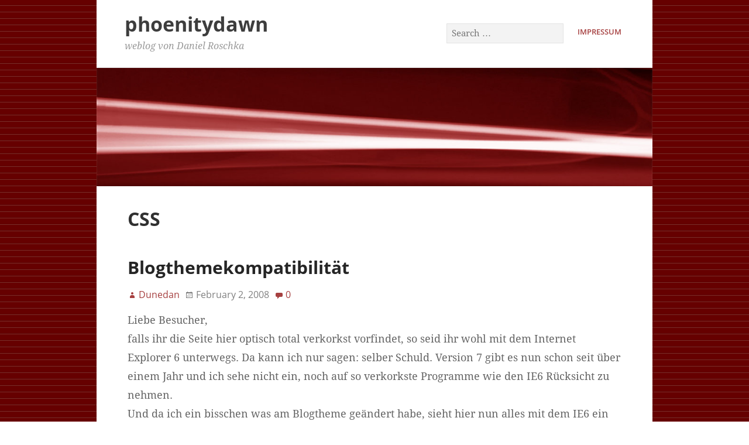

--- FILE ---
content_type: text/html; charset=UTF-8
request_url: https://blog.phoenitydawn.de/tag/css/
body_size: 3161
content:
<!DOCTYPE html><html lang="en-US"><head><meta charset="UTF-8" /><link media="all" href="https://blog.phoenitydawn.de/wp-content/cache/autoptimize/css/autoptimize_d0cd2bcb733b639030258d7ba25bb05c.css" rel="stylesheet"><title>CSS &#8211; phoenitydawn</title><meta name='robots' content='max-image-preview:large' /><meta name="viewport" content="width=device-width, initial-scale=1" /><meta name="generator" content="Stargazer 4.0.0" /><link rel="alternate" type="application/rss+xml" title="phoenitydawn &raquo; Feed" href="https://blog.phoenitydawn.de/feed/" /><link rel="alternate" type="application/rss+xml" title="phoenitydawn &raquo; Comments Feed" href="https://blog.phoenitydawn.de/comments/feed/" /><link rel="alternate" type="application/rss+xml" title="phoenitydawn &raquo; CSS Tag Feed" href="https://blog.phoenitydawn.de/tag/css/feed/" /><link rel="pingback" href="https://blog.phoenitydawn.de/xmlrpc.php" /> <script type="text/javascript" src="https://blog.phoenitydawn.de/wp-includes/js/jquery/jquery.min.js?ver=3.7.1" id="jquery-core-js"></script> <link rel="https://api.w.org/" href="https://blog.phoenitydawn.de/wp-json/" /><link rel="alternate" title="JSON" type="application/json" href="https://blog.phoenitydawn.de/wp-json/wp/v2/tags/116" /><link rel="EditURI" type="application/rsd+xml" title="RSD" href="https://blog.phoenitydawn.de/xmlrpc.php?rsd" /><meta name="generator" content="WordPress 6.9" /> <script type="text/javascript">addEvent(window,"load",function() {
		 var lightbox = new LightBox({
			 loadingimg:'https://blog.phoenitydawn.de/wp-content/plugins/lightbox-plugin/loading.gif',
			 expandimg:'https://blog.phoenitydawn.de/wp-content/plugins/lightbox-plugin/expand.gif',
			 shrinkimg:'https://blog.phoenitydawn.de/wp-content/plugins/lightbox-plugin/shrink.gif',
			 closeimg:'https://blog.phoenitydawn.de/wp-content/plugins/lightbox-plugin/close.gif'
		 });
	});</script> <link rel="preload" href="https://blog.phoenitydawn.de/wp-content/themes/phoenitydawn/fonts/DroidSerif-BoldItalic.woff" as="font" type="font/woff2" crossorigin><link rel="preload" href="https://blog.phoenitydawn.de/wp-content/themes/phoenitydawn/fonts/DroidSerif-Bold.woff" as="font" type="font/woff2" crossorigin><link rel="preload" href="https://blog.phoenitydawn.de/wp-content/themes/phoenitydawn/fonts/DroidSerif-Italic.woff" as="font" type="font/woff2" crossorigin><link rel="preload" href="https://blog.phoenitydawn.de/wp-content/themes/phoenitydawn/fonts/DroidSerif.woff" as="font" type="font/woff2" crossorigin><link rel="preload" href="https://blog.phoenitydawn.de/wp-content/themes/phoenitydawn/fonts/OpenSans-Bold.woff" as="font" type="font/woff2" crossorigin><link rel="preload" href="https://blog.phoenitydawn.de/wp-content/themes/phoenitydawn/fonts/OpenSans-Light.woff" as="font" type="font/woff2" crossorigin><link rel="preload" href="https://blog.phoenitydawn.de/wp-content/themes/phoenitydawn/fonts/OpenSans-Semibold.woff" as="font" type="font/woff2" crossorigin><link rel="preload" href="https://blog.phoenitydawn.de/wp-content/themes/phoenitydawn/fonts/OpenSans.woff" as="font" type="font/woff2" crossorigin><link rel="preload" href="https://blog.phoenitydawn.de/wp-content/themes/stargazer/fonts/genericons/genericons-regular-webfont.woff" as="font" type="font/woff2" crossorigin><link rel="icon" href="https://blog.phoenitydawn.de/wp-content/uploads/2015/09/cropped-siteicon-1-32x32.jpg" sizes="32x32" /><link rel="icon" href="https://blog.phoenitydawn.de/wp-content/uploads/2015/09/cropped-siteicon-1-192x192.jpg" sizes="192x192" /><link rel="apple-touch-icon" href="https://blog.phoenitydawn.de/wp-content/uploads/2015/09/cropped-siteicon-1-180x180.jpg" /><meta name="msapplication-TileImage" content="https://blog.phoenitydawn.de/wp-content/uploads/2015/09/cropped-siteicon-1-270x270.jpg" /></head><body class="wordpress ltr en en-us child-theme y2026 m02 d01 h03 sunday logged-out custom-background custom-header display-header-text plural archive taxonomy taxonomy-post_tag taxonomy-post_tag-css post_tag-template-default layout-1c-narrow custom-colors" dir="ltr" itemscope="itemscope" itemtype="http://schema.org/Blog"><div id="container"><div class="skip-link"> <a href="#content" class="screen-reader-text">Skip to content</a></div><div class="wrap"><header class="site-header" id="header" role="banner" itemscope="itemscope" itemtype="http://schema.org/WPHeader"><div id="branding"><h1 class="site-title" id="site-title" itemprop="headline"><a href="https://blog.phoenitydawn.de" rel="home">phoenitydawn</a></h1><h2 class="site-description" id="site-description" itemprop="description">weblog von Daniel Roschka</h2></div><nav class="menu menu-secondary" role="navigation" id="menu-secondary" aria-label="Secondary Menu" itemscope="itemscope" itemtype="http://schema.org/SiteNavigationElement"><h3 id="menu-primary-title" class="menu-toggle"> <button class="screen-reader-text">Main Menu</button></h3><div class="wrap"><ul id="menu-secondary-items" class="menu-items"><li id="menu-item-1191" class="menu-item menu-item-type-post_type menu-item-object-page menu-item-1191"><a href="https://blog.phoenitydawn.de/impressum/">Impressum</a></li></ul><form role="search" method="get" class="search-form" action="https://blog.phoenitydawn.de/"> <label> <span class="screen-reader-text">Search for:</span> <input type="search" class="search-field" placeholder="Search &hellip;" value="" name="s" /> </label> <input type="submit" class="search-submit" value="Search" /></form></div></nav></header> <img class="header-image" src="https://blog.phoenitydawn.de/wp-content/themes/phoenitydawn/images/header.jpg" width="1175" height="400" alt="" /><div id="main" class="main"><main class="content" id="content" role="main"><div class="archive-header" itemscope="itemscope" itemtype="http://schema.org/WebPageElement"><h1 class="archive-title" itemprop="headline">CSS</h1></div><article class="entry author-admin post-317 post type-post status-publish format-standard category-computer category-internet tag-browser tag-css tag-html tag-ie6 tag-ie7 tag-internet-explorer tag-microsoft tag-webstandards tag-xhtml" id="post-317" itemscope="itemscope" itemtype="http://schema.org/BlogPosting" itemprop="blogPost"><header class="entry-header"><h2 class="entry-title" itemprop="headline"><a href="https://blog.phoenitydawn.de/2008/02/02/blogthemekompatibilitat/" rel="bookmark" itemprop="url">Blogthemekompatibilität</a></h2><div class="entry-byline"> <span class="entry-author" itemprop="author" itemscope="itemscope" itemtype="http://schema.org/Person"><a href="https://blog.phoenitydawn.de/author/admin/" title="Posts by Dunedan" rel="author" class="url fn n" itemprop="url"><span itemprop="name">Dunedan</span></a></span> <time class="entry-published updated" datetime="2008-02-02T20:24:52+01:00" itemprop="datePublished" title="Saturday, February 2, 2008, 8:24 pm">February 2, 2008</time> <a href="https://blog.phoenitydawn.de/2008/02/02/blogthemekompatibilitat/#respond" class="comments-link" itemprop="discussionURL">0</a></div></header><div class="entry-content" itemprop="articleBody"><p>Liebe Besucher,<br /> falls ihr die Seite hier optisch total verkorkst vorfindet, so seid ihr wohl mit dem Internet Explorer 6 unterwegs. Da kann ich nur sagen: selber Schuld. Version 7 gibt es nun schon seit über einem Jahr und ich sehe nicht ein, noch auf so verkorkste Programme wie den IE6 Rücksicht zu nehmen.<br /> Und da ich ein bisschen was am Blogtheme geändert habe, sieht hier nun alles mit dem IE6 ein bisschen deformiert aus. Mit allen  halbwegs aktuellen Browsern sollte das Blog aussehen wie gewohnt.</p></div></article><article class="entry author-admin post-307 post type-post status-publish format-standard category-computer category-musik category-php tag-band tag-beats-of-loner tag-cck tag-cms tag-css tag-drupal tag-homepage tag-musik tag-mysql tag-php tag-views tag-webdesign tag-xhtml" id="post-307" itemscope="itemscope" itemtype="http://schema.org/BlogPosting" itemprop="blogPost"><header class="entry-header"><h2 class="entry-title" itemprop="headline"><a href="https://blog.phoenitydawn.de/2008/01/05/ein-loblied-auf-drupal/" rel="bookmark" itemprop="url">Ein Loblied auf Drupal</a></h2><div class="entry-byline"> <span class="entry-author" itemprop="author" itemscope="itemscope" itemtype="http://schema.org/Person"><a href="https://blog.phoenitydawn.de/author/admin/" title="Posts by Dunedan" rel="author" class="url fn n" itemprop="url"><span itemprop="name">Dunedan</span></a></span> <time class="entry-published updated" datetime="2008-01-05T15:19:02+01:00" itemprop="datePublished" title="Saturday, January 5, 2008, 3:19 pm">January 5, 2008</time> <a href="https://blog.phoenitydawn.de/2008/01/05/ein-loblied-auf-drupal/#respond" class="comments-link" itemprop="discussionURL">0</a></div></header><div class="entry-content" itemprop="articleBody"><p>Vor über einem Jahr war ich auf der Suche nach einem netten Content Management System zur Realisierung einer Homepage. Dabei stieß ich auf <a href="http://drupal.org/">Drupal</a>, dessen Konzept mir auf Anhieb recht gut zusagte. Als ich mich damit beschäftigte merkte ich allerdings schnell, dass Drupal zwar toll ist, aber einen in meinen Augen immens hohen Einarbeitungsaufwand erfordert. Ich beschäftigte mich dann eine Weile damit, aber irgendwie blieb es mit der Zeit liegen, bis ich vor circa zwei Monaten anfing eine Bandhomepage für einen Kumpel mit Drupal zu entwickeln. Ich konnte auf ein paar Vorarbeiten von vor einem Jahr zurückgreifen, musste aber noch etliches selbst machen. Seit Weihnachten ist die Homepage nun online und ich bin recht zufrieden. Natürlich ist sie nicht perfekt und es fehlen auch noch ein paar Sachen, aber ich finde sie ist recht gut geworden.<br /> Zu Drupal kann ich noch sagen, dass ich es toll fände Konzepte wie <a href="http://drupal.org/project/cck">CCK</a> und <a href="http://drupal.org/project/views">Views</a> noch tiefer im Kern verankert zu sehen. Denn das sind echt coole Techniken.<br /> Mal schauen, vielleicht werde ich in Zukunft auch noch die ein oder andere Seite mit Drupal realisieren, denn das ist eine echt gute Grundlage.</p><p>Natürlich will ich euch auch nicht den Link oben erwähnter Seite vorenthalten. Er lautet: <a href="http://www.beats-of-loner.de/">http://www.beats-of-loner.de/</a>.</p></div></article></main></div></div><footer class="site-footer" id="footer" role="contentinfo" itemscope="itemscope" itemtype="http://schema.org/WPFooter"><div class="wrap"></div></footer></div> <script type="speculationrules">{"prefetch":[{"source":"document","where":{"and":[{"href_matches":"/*"},{"not":{"href_matches":["/wp-*.php","/wp-admin/*","/wp-content/uploads/*","/wp-content/*","/wp-content/plugins/*","/wp-content/themes/phoenitydawn/*","/wp-content/themes/stargazer/*","/*\\?(.+)"]}},{"not":{"selector_matches":"a[rel~=\"nofollow\"]"}},{"not":{"selector_matches":".no-prefetch, .no-prefetch a"}}]},"eagerness":"conservative"}]}</script> <script type="text/javascript" id="stargazer-js-extra">var stargazer_i18n = {"search_toggle":"Expand Search Form"};
//# sourceURL=stargazer-js-extra</script> <script type="text/javascript" id="statify-js-js-extra">var statify_ajax = {"url":"https://blog.phoenitydawn.de/wp-admin/admin-ajax.php","nonce":"a25bbf91c3"};
//# sourceURL=statify-js-js-extra</script> <script defer src="https://blog.phoenitydawn.de/wp-content/cache/autoptimize/js/autoptimize_d1cabd34f000a4426519e3449d6dc7dd.js"></script></body></html>